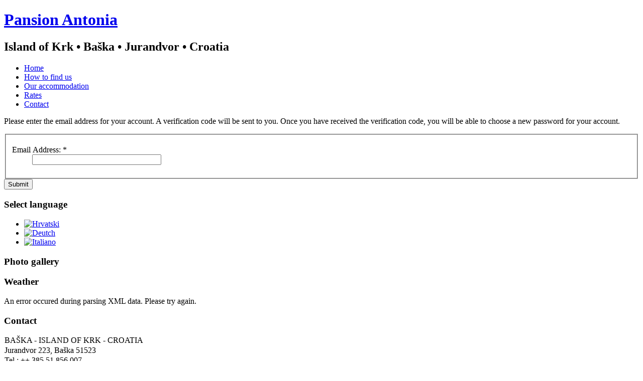

--- FILE ---
content_type: text/html; charset=utf-8
request_url: http://pansion-antonia.info/index.php?option=com_users&view=reset&lang=en
body_size: 13946
content:
<!DOCTYPE html PUBLIC "-//W3C//DTD XHTML 1.0 Transitional//EN" "http://www.w3.org/TR/xhtml1/DTD/xhtml1-transitional.dtd">
<html xmlns="http://www.w3.org/1999/xhtml" xml:lang="en-gb" lang="en-gb" dir="ltr">
<head>
   <meta http-equiv="content-type" content="text/html; charset=utf-8" />
  <meta name="keywords" content="pansion antonia, baska, jurandvor, restoran, apartman, sobe, otok krk, pension antonia, insel krk, appartment, zimmer, restaurant, pensione antonia, ristorante " />
  <meta name="description" content="Pansion Antonia - Baška - Jurandvor - Iznajmljivanje, privatni smještaj, restoran" />
  <meta name="generator" content="Joomla! - Open Source Content Management" />
  <title>Pansion Antonia - Jurandvor - Baška</title>
  <link rel="stylesheet" href="/media/mod_languages/css/template.css" type="text/css" />
  <link rel="stylesheet" href="/modules/mod_phocagallery_tree/assets/dtree.css" type="text/css" />
  <script src="/media/system/js/mootools-core.js" type="text/javascript"></script>
  <script src="/media/system/js/core.js" type="text/javascript"></script>
  <script src="/media/system/js/mootools-more.js" type="text/javascript"></script>
  <script src="/media/system/js/validate.js" type="text/javascript"></script>
  <script src="/modules/mod_phocagallery_tree/assets/dtree.js" type="text/javascript"></script>
  <script type="text/javascript">
function keepAlive() {	var myAjax = new Request({method: "get", url: "index.php"}).send();} window.addEvent("domready", function(){ keepAlive.periodical(3540000); });window.addEvent('domready', function() {
			$$('.hasTip').each(function(el) {
				var title = el.get('title');
				if (title) {
					var parts = title.split('::', 2);
					el.store('tip:title', parts[0]);
					el.store('tip:text', parts[1]);
				}
			});
			var JTooltips = new Tips($$('.hasTip'), { maxTitleChars: 50, fixed: false});
		});
  </script>

 <link rel="stylesheet" href="/templates/system/css/system.css" type="text/css" />
 <link rel="stylesheet" href="/templates/system/css/general.css" type="text/css" />
 <link rel="stylesheet" type="text/css" href="/templates/antonia5/css/template.css" media="screen" />
 <!--[if IE 6]><link rel="stylesheet" href="/templates/antonia5/css/template.ie6.css" type="text/css" media="screen" /><![endif]-->
 <!--[if IE 7]><link rel="stylesheet" href="/templates/antonia5/css/template.ie7.css" type="text/css" media="screen" /><![endif]-->
 <script type="text/javascript">if ('undefined' != typeof jQuery) document._artxJQueryBackup = jQuery;</script>
 <script type="text/javascript" src="/templates/antonia5/jquery.js"></script>
 <script type="text/javascript">jQuery.noConflict();</script>
 <script type="text/javascript" src="/templates/antonia5/script.js"></script>
 <script type="text/javascript">if (document._artxJQueryBackup) jQuery = document._artxJQueryBackup;</script>
</head>
<body class="art-j16">
<div id="art-page-background-glare-wrapper">
    <div id="art-page-background-glare"></div>
</div>
<div id="art-main">
    <div class="cleared reset-box"></div>
<div class="art-header">
<div class="art-header-wrapper">
    <div class="cleared reset-box"></div>
    <div class="art-header-inner">
<div class="art-textblock"> </div>
<div class="art-headerobject"></div>
<div class="art-logo">
 <h1 class="art-logo-name"><a href="/">Pansion Antonia</a></h1>
 <h2 class="art-logo-text">Island of Krk • Baška • Jurandvor • Croatia</h2>
</div>

    </div>
</div>


</div>
<div class="cleared reset-box"></div>
<div class="art-bar art-nav">
<div class="art-nav-outer">
<div class="art-nav-wrapper">
<div class="art-nav-inner">
      <ul class="art-hmenu"><li class="item133"><a href="/index.php?lang=en">Home</a></li><li class="item134"><a href="/index.php?option=com_phocamaps&amp;view=map&amp;id=1&amp;Itemid=134&amp;lang=en">How to find us</a></li><li class="item135"><a href="/index.php?option=com_content&amp;view=article&amp;id=11&amp;Itemid=135&amp;lang=en">Our accommodation</a></li><li class="item136"><a href="/index.php?option=com_content&amp;view=article&amp;id=9&amp;Itemid=136&amp;lang=en">Rates</a></li><li class="item137"><a href="/index.php?option=com_contact&amp;view=contact&amp;id=1&amp;Itemid=137&amp;lang=en">Contact</a></li></ul></div>
</div>
</div>
</div>
<div class="cleared reset-box"></div>
<div class="art-box art-sheet">
    <div class="art-box-body art-sheet-body">
<div class="art-layout-wrapper">
    <div class="art-content-layout">
        <div class="art-content-layout-row">
<div class="art-layout-cell art-content">

<div class="art-box art-post">
    <div class="art-box-body art-post-body">
<div class="art-post-inner">
<div class="art-postcontent">
<div class="reset">
	
	<form id="user-registration" action="/index.php?option=com_users&amp;task=reset.request&amp;lang=en" method="post" class="form-validate">

				<p>Please enter the email address for your account. A verification code will be sent to you. Once you have received the verification code, you will be able to choose a new password for your account.</p>		<fieldset>
			<dl>
							<dt><label id="jform_email-lbl" for="jform_email" class="hasTip required" title="Email Address::Please enter the email address associated with your User account.&lt;br /&gt;A verification code will be sent to you. Once you have received the verification code, you will be able to choose a new password for your account.">Email Address:<span class="star">&#160;*</span></label></dt>
				<dd><input type="text" name="jform[email]" id="jform_email" value="" class="validate-username required" size="30"/></dd>
							<dt></dt>
				<dd></dd>
						</dl>
		</fieldset>
		
		<div>
			<button type="submit" class="validate">Submit</button>
			<input type="hidden" name="77dd2ad2ffa2ddead9bb8a0a43b4923a" value="1" />		</div>
	</form>
</div>
</div>
<div class="cleared"></div>
</div>

		<div class="cleared"></div>
    </div>
</div>

  <div class="cleared"></div>
</div>
<div class="art-layout-cell art-sidebar1">
        <div class="art-box art-block">
            <div class="art-box-body art-block-body">
        
                <div class="art-bar art-blockheader">
            <h3 class="t">
        Select language</h3>
        </div>
                <div class="art-box art-blockcontent">
            <div class="art-box-body art-blockcontent-body">
        
        <div class="mod-languages">

	<ul class="lang-inline">
						<li class="" dir="ltr">
			<a href="index.php?lang=hr">
							<img src="/media/mod_languages/images/croatia.gif" alt="Hrvatski" title="Hrvatski" />						</a>
			</li>
											<li class="" dir="ltr">
			<a href="index.php?lang=de">
							<img src="/media/mod_languages/images/germany.gif" alt="Deutch" title="Deutch" />						</a>
			</li>
								<li class="" dir="ltr">
			<a href="index.php?lang=it">
							<img src="/media/mod_languages/images/italy.gif" alt="Italiano" title="Italiano" />						</a>
			</li>
				</ul>

</div>

        
        		<div class="cleared"></div>
            </div>
        </div>
        
        
        		<div class="cleared"></div>
            </div>
        </div>
        
        <div class="art-box art-block">
            <div class="art-box-body art-block-body">
        
                <div class="art-bar art-blockheader">
            <h3 class="t">
        Photo gallery</h3>
        </div>
                <div class="art-box art-blockcontent">
            <div class="art-box-body art-blockcontent-body">
        
        <div id ="phocagallery-tree-module">
<center><div style="text-align:left;"><div class="dtree"><script type="text/javascript">
<!--

dtree_6970035f53931 = new dTree2548('dtree_6970035f53931', '/modules/mod_phocagallery_tree/assets/');

dtree_6970035f53931.add(0,-1,' Galleries','');
dtree_6970035f53931.add(2,0,'Apartments','/index.php?option=com_phocagallery&amp;view=category&amp;id=2:apartmani&amp;lang=en');
dtree_6970035f53931.add(3,0,'Rooms','/index.php?option=com_phocagallery&amp;view=category&amp;id=3:sobe&amp;lang=en');
dtree_6970035f53931.add(4,0,'Restaurant','/index.php?option=com_phocagallery&amp;view=category&amp;id=4:restoran&amp;lang=en');
dtree_6970035f53931.add(1,0,'Garden','/index.php?option=com_phocagallery&amp;view=category&amp;id=1:okolis&amp;lang=en');

document.write(dtree_6970035f53931);
dtree_6970035f53931.openTo(0,'true');

//-->
</script></div></div></center>
</div>
<div style="clear:both"></div>


        
        		<div class="cleared"></div>
            </div>
        </div>
        
        
        		<div class="cleared"></div>
            </div>
        </div>
        
        <div class="art-box art-block">
            <div class="art-box-body art-block-body">
        
                <div class="art-bar art-blockheader">
            <h3 class="t">
        Weather</h3>
        </div>
                <div class="art-box art-blockcontent">
            <div class="art-box-body art-blockcontent-body">
        
        An error occured during parsing XML data. Please try again.
        
        		<div class="cleared"></div>
            </div>
        </div>
        
        
        		<div class="cleared"></div>
            </div>
        </div>
        
        <div class="art-box art-block">
            <div class="art-box-body art-block-body">
        
                <div class="art-bar art-blockheader">
            <h3 class="t">
        Contact</h3>
        </div>
                <div class="art-box art-blockcontent">
            <div class="art-box-body art-blockcontent-body">
        
        

<div class="custom"  >
	<table cellspacing="0" width="100%">
	<tbody>
		<tr>
			<td class="tekst_kontakti">
				BA&Scaron;KA - ISLAND OF KRK - CROATIA</td>
		</tr>
		<tr>
			<td>
				Jurandvor 223, Ba&scaron;ka 51523</td>
		</tr>
		<tr>
			<td>
				Tel.: ++ 385 51 856 007</td>
		</tr>
		<tr>
			<td class="tekst_kontakti">
				Fax: ++ 385 51 856 067</td>
		</tr>
		<tr>
			<td class="tekst_kontakti">
				&nbsp;</td>
		</tr>
		<tr>
			<td>
				e-mail: <span id="cloak78607">This email address is being protected from spambots. You need JavaScript enabled to view it.</span><script type='text/javascript'>
 //<!--
 document.getElementById('cloak78607').innerHTML = '';
 var prefix = '&#109;a' + 'i&#108;' + '&#116;o';
 var path = 'hr' + 'ef' + '=';
 var addy78607 = '&#97;nt&#111;n&#105;j&#97;.b&#97;t&#97;njsk&#105;' + '&#64;';
 addy78607 = addy78607 + 'r&#105;' + '&#46;' + 't-c&#111;m' + '&#46;' + 'hr';
 var addy_text78607 = '&#97;nt&#111;n&#105;j&#97;.b&#97;t&#97;njsk&#105;' + '&#64;' + 'r&#105;' + '&#46;' + 't-c&#111;m' + '&#46;' + 'hr';
 document.getElementById('cloak78607').innerHTML += '<a class="menu_dole" ' + path + '\'' + prefix + ':' + addy78607 + '\'>'+addy_text78607+'<\/a>';
 //-->
 </script></td>
		</tr>
	</tbody>
</table>
<p>
	&nbsp;</p>
</div>

        
        		<div class="cleared"></div>
            </div>
        </div>
        
        
        		<div class="cleared"></div>
            </div>
        </div>
        
        <div class="art-box art-block">
            <div class="art-box-body art-block-body">
        
                <div class="art-bar art-blockheader">
            <h3 class="t">
        Login Form</h3>
        </div>
                <div class="art-box art-blockcontent">
            <div class="art-box-body art-blockcontent-body">
        
        <form action="/index.php?option=com_users&amp;lang=en" method="post" id="login-form" >
		<fieldset class="userdata">
	<p id="form-login-username">
		<label for="modlgn-username">User Name</label>
		<input id="modlgn-username" type="text" name="username" class="inputbox"  size="18" />
	</p>
	<p id="form-login-password">
		<label for="modlgn-passwd">Password</label>
		<input id="modlgn-passwd" type="password" name="password" class="inputbox" size="18"  />
	</p>
		<p id="form-login-remember">
		<label for="modlgn-remember">Remember Me</label>
		<input id="modlgn-remember" type="checkbox" name="remember" class="inputbox" value="yes"/>
	</p>
		<span class="art-button-wrapper"><span class="art-button-l"> </span><span class="art-button-r"> </span><input type="submit" name="Submit" class="button art-button" value="Log in" /></span>
	<input type="hidden" name="option" value="com_users" />
	<input type="hidden" name="task" value="user.login" />
	<input type="hidden" name="return" value="aW5kZXgucGhwP29wdGlvbj1jb21fdXNlcnMmdmlldz1yZXNldCZJdGVtaWQ9MA==" />
	<input type="hidden" name="77dd2ad2ffa2ddead9bb8a0a43b4923a" value="1" />	</fieldset>
	<ul>
		<li>
			<a href="/index.php?option=com_users&amp;view=reset&amp;lang=en">
			Forgot your password?</a>
		</li>
		<li>
			<a href="/index.php?option=com_users&amp;view=remind&amp;lang=en">
			Forgot your username?</a>
		</li>
				<li>
			<a href="/index.php?option=com_users&amp;view=registration&amp;lang=en">
				Create an account</a>
		</li>
			</ul>
	</form>

        
        		<div class="cleared"></div>
            </div>
        </div>
        
        
        		<div class="cleared"></div>
            </div>
        </div>
        

  <div class="cleared"></div>
</div>

        </div>
    </div>
</div>
<div class="cleared"></div>



    <div class="cleared"></div>
    </div>
</div>
<div class="art-footer">
    <div class="art-footer-body">
        <div class="art-footer-center">
            <div class="art-footer-wrapper">
                <div class="art-footer-text">
                                                                                                </div>
            </div>
        </div>
        <div class="cleared"></div>
    </div>
</div>

    <div class="cleared"></div>
</div>

</body>
</html>